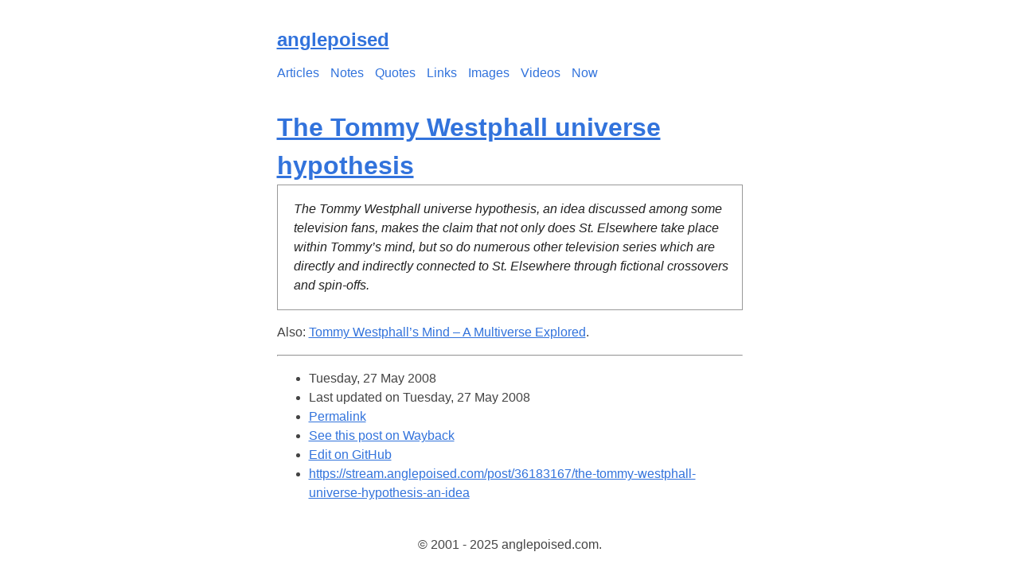

--- FILE ---
content_type: text/html; charset=utf-8
request_url: https://anglepoised.com/links/the-tommy-westphall-universe-hypothesis/
body_size: 2083
content:
<!doctype html>
<html lang="en-gb" data-astro-cid-3vhtmfcn>
  <head>
    <!-- Global Metadata -->
    <meta charset="utf-8" />
    <meta name="viewport" content="width=device-width,initial-scale=1" />
    <meta name="generator" content="Astro v5.15.9" />
    <!-- Primary Meta Tags -->
    <title>The Tommy Westphall universe hypothesis - anglepoised</title>
    <link
      rel="canonical"
      href="https://anglepoised.com/links/the-tommy-westphall-universe-hypothesis/"
    />
    <!-- Icons -->
    <link rel="icon" href="/favicon.ico" sizes="any" />
    <link rel="icon" href="/icon.svg" type="image/svg+xml" />
    <link rel="apple-touch-icon" href="/apple-touch-icon.png" />
    <link rel="manifest" href="/manifest.webmanifest" />
    <!-- Feeds -->
    <link
      href="/feed/"
      rel="alternate"
      title="anglepoised: everything"
      type="application/atom+xml"
    />
    <link
      href="/feed/articles/"
      rel="alternate"
      title="anglepoised: articles only"
      type="application/atom+xml"
    />
    <!-- Open Graph / Facebook -->
    <meta property="og:type" content="website" />
    <meta
      property="og:url"
      content="https://anglepoised.com/links/the-tommy-westphall-universe-hypothesis/"
    />
    <meta
      property="og:title"
      content="The Tommy Westphall universe hypothesis"
    />
    <meta
      property="og:image"
      content="https://anglepoised.com/placeholder-social.png"
    />
    <!-- Twitter -->
    <meta property="twitter:card" content="summary_large_image" />
    <meta
      property="twitter:url"
      content="https://anglepoised.com/links/the-tommy-westphall-universe-hypothesis/"
    />
    <meta
      property="twitter:title"
      content="The Tommy Westphall universe hypothesis"
    />
    <meta
      property="twitter:image"
      content="https://anglepoised.com/placeholder-social.png"
    />
    <!-- Stats -->
    <script
      data-goatcounter="https://anglepoised.goatcounter.com/count"
      async
      src="https://gc.zgo.at/count.js"
    ></script>
    <style>
      body {
        font-family: Verdana, sans-serif;
        margin: auto;
        padding: 20px;
        max-width: 65ch;
        text-align: left;
        background-color: #fff;
        word-wrap: break-word;
        overflow-wrap: break-word;
        line-height: 1.5;
        color: #444;
      }
      h1,
      h2,
      h3,
      h4,
      h5,
      h6,
      strong,
      b {
        color: #222;
      }
      a {
        color: #3273dc;
      }
      nav a {
        margin-right: 10px;
      }
      textarea {
        width: 100%;
        font-size: 16px;
      }
      input {
        font-size: 16px;
      }
      content {
        line-height: 1.6;
      }
      table {
        width: 100%;
      }
      img {
        max-width: 100%;
        height: auto;
      }
      code {
        padding: 2px 5px;
        background-color: #f2f2f2;
      }
      pre {
        padding: 1rem;
      }
      pre > code {
        all: unset;
      }
      blockquote {
        border: 1px solid #999;
        color: #222;
        padding: 2px 0 2px 20px;
        margin: 0;
        font-style: italic;
      }
      a[data-astro-cid-eimmu3lg] {
        display: inline-block;
        text-decoration: none;
      }
      a[data-astro-cid-eimmu3lg].active {
        font-weight: bolder;
        text-decoration: underline;
      }
      header[data-astro-cid-3ef6ksr2] {
        margin: 0 0 2em;
      }
      h2[data-astro-cid-3ef6ksr2] {
        margin: 0.5em 0;
      }
      footer[data-astro-cid-sz7xmlte] {
        padding: 25px;
        text-align: center;
      }
      .title[data-astro-cid-3vhtmfcn] {
        font-size: 2em;
        margin: 0.25em 0 0;
      }
      hr[data-astro-cid-3vhtmfcn] {
        border-top: 1px solid #ddd;
        margin: 1rem 0;
      }
    </style>
  </head>
  <body data-astro-cid-3vhtmfcn>
    <header data-astro-cid-3ef6ksr2>
      <h2 data-astro-cid-3ef6ksr2>
        <a href="/" data-astro-cid-3ef6ksr2> anglepoised </a>
      </h2>
      <nav data-astro-cid-3ef6ksr2>
        <a
          href="/articles"
          data-astro-cid-3ef6ksr2="true"
          data-astro-cid-eimmu3lg
        >
          Articles
        </a>
        <a href="/notes" data-astro-cid-3ef6ksr2="true" data-astro-cid-eimmu3lg>
          Notes
        </a>
        <a
          href="/quotes"
          data-astro-cid-3ef6ksr2="true"
          data-astro-cid-eimmu3lg
        >
          Quotes
        </a>
        <a href="/links" data-astro-cid-3ef6ksr2="true" data-astro-cid-eimmu3lg>
          Links
        </a>
        <a
          href="/images"
          data-astro-cid-3ef6ksr2="true"
          data-astro-cid-eimmu3lg
        >
          Images
        </a>
        <a
          href="/videos"
          data-astro-cid-3ef6ksr2="true"
          data-astro-cid-eimmu3lg
        >
          Videos
        </a>
        <a href="/now" data-astro-cid-3ef6ksr2="true" data-astro-cid-eimmu3lg>
          Now
        </a>
        <!-- <HeaderLink href="/about">About</HeaderLink> -->
      </nav>
    </header>
    <main data-astro-cid-3vhtmfcn>
      <article class="h-entry" data-astro-cid-3vhtmfcn>
        <h1 class="p-name title" data-astro-cid-3vhtmfcn>
          <a class="h-cite u-bookmark-of" href="https://en.wikipedia.org/wiki/Tommy_Westphall" data-astro-cid-3vhtmfcn>The Tommy Westphall universe hypothesis</a
          >
        </h1>
        <div class="e-content" data-astro-cid-3vhtmfcn>
          <blockquote>
            <p>
              The Tommy Westphall universe hypothesis, an idea discussed among
              some television fans, makes the claim that not only does St.
              Elsewhere take place within Tommy’s mind, but so do numerous other
              television series which are directly and indirectly connected to
              St. Elsewhere through fictional crossovers and spin-offs.
            </p>
          </blockquote>
          <p>
            Also:
            <a href="http://home.vicnet.net.au/~kwgow/crossovers.html"
              >Tommy Westphall’s Mind – A Multiverse Explored</a
            >.
          </p>
        </div>
        <hr />
        <ul>
          <li>
            <time class="dt-published" datetime="2008-05-27T08:54:00.000Z"
              >Tuesday, 27 May 2008</time
            >
          </li>
          <li>
            Last updated on
            <time class="dt-updated" datetime="2008-05-27T08:54:00.000Z"
              >Tuesday, 27 May 2008</time
            >
          </li>
          <li>
            <a
              class="permaLink u-url"
              href="https://anglepoised.com/links/the-tommy-westphall-universe-hypothesis/"
              >Permalink</a
            >
          </li>
          <li>
            <a
              href="http://web.archive.org/web/*/https://anglepoised.com/links/the-tommy-westphall-universe-hypothesis/"
              >See this post on Wayback</a
            >
          </li>
          <li>
            <a
              href="https://github.com/anglepoised/notes/edit/main/src/content/links/the-tommy-westphall-universe-hypothesis/index.mdx"
              >Edit on GitHub</a
            >
          </li>
          <li>
            <a
              href="https://stream.anglepoised.com/post/36183167/the-tommy-westphall-universe-hypothesis-an-idea"
              >https://stream.anglepoised.com/post/36183167/the-tommy-westphall-universe-hypothesis-an-idea</a
            >
          </li>
        </ul>
      </article>
    </main>
    <footer data-astro-cid-sz7xmlte>&copy; 2001 - 2025 anglepoised.com.</footer>
  <script defer src="https://static.cloudflareinsights.com/beacon.min.js/vcd15cbe7772f49c399c6a5babf22c1241717689176015" integrity="sha512-ZpsOmlRQV6y907TI0dKBHq9Md29nnaEIPlkf84rnaERnq6zvWvPUqr2ft8M1aS28oN72PdrCzSjY4U6VaAw1EQ==" data-cf-beacon='{"version":"2024.11.0","token":"1f5b381b71ad4e4596285ec766216676","r":1,"server_timing":{"name":{"cfCacheStatus":true,"cfEdge":true,"cfExtPri":true,"cfL4":true,"cfOrigin":true,"cfSpeedBrain":true},"location_startswith":null}}' crossorigin="anonymous"></script>
</body>
</html>
